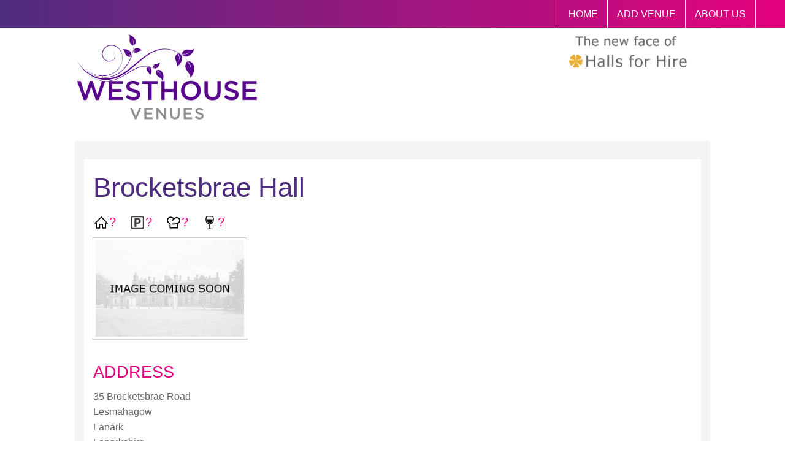

--- FILE ---
content_type: text/html; charset=UTF-8
request_url: https://westhousevenues.co.uk/venues/brocketsbrae-hall/
body_size: 2024
content:
<!doctype html>
<html class="no-js" lang="en">
    <head>
    <meta charset="utf-8">
    <meta http-equiv="X-UA-Compatible" content="IE=edge">
    <meta name="viewport" content="width=device-width, initial-scale=1">
    <title>Brocketsbrae Hall | Westhouse Venues</title>
    <meta name="description" content="">

    <link rel="stylesheet" href="https://westhousevenues.co.uk/cache/882eea10982d13a364e9a0de2f44834ee11012f7.1459195835.css">

    <script src="/js/libs/modernizr.custom-2.8.2.min.js"></script>
    <script>
        Modernizr.load(
        {
            test: Modernizr.mq('only all'), // true if MQ are supported, false if not,
            nope: '/js/libs/respond.js'
        },
        {
            test: Modernizr.cssremunit,
            nope: '/js/libs/rem-polyfill.js'
        }
        );
    </script>
</head>


    <body>
        <div class="off-canvas-wrap" data-offcanvas>
            <div class="inner-wrap">
                <!--[if lt IE 9]>
    <p class="browsehappy">You are using an <strong>outdated</strong> browser. Please <a class="browsehappy--link" href="http://browsehappy.com/">upgrade your browser</a> to improve your experience.</p>
<![endif]-->

                <nav class="nav tab-bar hide-for-medium-up">
    <section class="right">
        <a class="right-off-canvas-toggle menuIconLabel whiteText">MENU</a>
        <a class="right-off-canvas-toggle menu-icon right" href="#"><span></span></a>
    </section>
</nav>

<nav id="mainNav" class="nav nav--main js-nav top-bar hide-for-print hide-for-small" data-topbar>
    <section class="top-bar-section">
        <ul class="right nav__list nav__list--horizontal nav__list--main clearfix">
            <li class="nav__item nav__item--main">
                <a class="nav__link nav__link--main " href="/">HOME</a>
            </li>
            <li class="nav__item nav__item--main">
                <a class="nav__link nav__link--main " href="/members/add-venue">ADD VENUE</a>
            </li>
            <li class="nav__item nav__item--main">
                <a class="nav__link nav__link--main " href="/about/">ABOUT US</a>
            </li>

        </ul>
    </section>
</nav>

<aside class="right-off-canvas-menu">
    <ul class="off-canvas-list">
        <li><label></label></li>
        <li class="nav__item nav__item--main">
            <a class="nav__link nav__link--main " href="/">HOME</a>
        </li>
        <li class="nav__item nav__item--main">
            <a class="nav__link nav__link--main " href="/members/add-venue">ADD VENUE</a>
        </li>
        <li class="nav__item nav__item--main">
            <a class="nav__link nav__link--main " href="/about/">ABOUT US</a>
        </li>

    </ul>
</aside>

<a class="exit-off-canvas"></a>

                <header class="row">
                    <div class="column small-12 large-10 large-push-1">
                        <div class="masthead clearfix">
    <div class="logo logo--header">
        <a href="/"><img src="/images/ui/westhouse-venues-logo-small.png" alt="Westhouse Venues logo" /></a>
    </div>
    <div class="hall-for-hire"><a href="/about/halls-for-hire/"><img src="/images/ui/hall-for-hire.png" alt="The new face of Hall-for-hire"></a></div>
</div>

                    </div>
                </header>

                <div class="row bodyWrapper">
                    <div class="column small-12 large-10 large-push-1">
                        <div class="venueWrapper greyBG">

<article class="venue">

        <header class="venue__header">
            <h1 class="mainTitle venue__title">Brocketsbrae Hall</h1>
            <div class="venue__quickData">
                <span class="icon--left iconCapacity" title="Capacity">?</span>
                <span class="icon--left iconParking" title="Parking">?</span>
                <span class="icon--left iconKitchen" title="Kitchen">?</span>
                <span class="icon--left iconBar" title="Bar">?</span>
            </div>
        </header>
        <div class="row">
        <section class="columns small-12 large-6 venue__details">
            <div class="venue__detailsBlock">
                
                    <ul class="medium-block-grid-3">
                        <li><img src="/images/ui/venue-placeholder.jpg" class="venue__thumb th" alt="venue picture placeholder" title="venue picture 1" /></li>
                    </ul>
                
            </div>
            <div class="venue__detailsBlock venue__address">
                <h3 class="subTitle">Address</h3>
                
            35 Brocketsbrae Road<br>
            Lesmahagow<br>
            Lanark<br>
            Lanarkshire<br>
            ML11 9PT
        
            </div>
            <div class="venue__detailsBlock venue__contact">
                <h3 class="subTitle">Contact details</h3>
                <span class="purpleText">Website:</span> Not provided<br>
                <span class="purpleText">Phone:</span> 01555 893629 <br>
            </div>

            <div class="venue__detailsBlock venue__facilities">
                <h3 class="subTitle">Details &amp; Facilities</h3>
                <span class="purpleText">Capacity (max): </span><br>
                <span class="purpleText">Capacity (seated): </span><br>
                <span class="purpleText">On-site Parking: </span><br>
                <span class="purpleText">Bar: </span>Unknown <br>
                <span class="purpleText">Kitchen: </span>Unknown <br>
                <span class="purpleText">Stage: </span> <br>
            </div>


            <div class="venue__detailsBlock venue__prices">
                <h3 class="subTitle">Prices</h3>
                
                    <p>None provided</p>
                
            </div>




            

            </section>
            <section class="columns small-12 large-3">

                <script async src="//pagead2.googlesyndication.com/pagead/js/adsbygoogle.js"></script>
                <!-- Venue Bottom -->
                <ins class="adsbygoogle"
                    style="display:block"
                    data-ad-client="ca-pub-7976325504735047"
                    data-ad-slot="5318333460"
                    data-ad-format="auto"></ins>
                <script>
                    (adsbygoogle = window.adsbygoogle || []).push({});
                </script>
            </section>
        </div>
    </article>
</div>
                    </div>
                </div>

                <footer class="row">
                    <div class="column small-12 large-10 large-push-1">
                        <div class="footer">
    <ul class="nav__list footerNav hide-for-print">
        <li class="footerNav__item"><a href="/contact" class="footerNav__link greyText">Contact Us</a></li>

    </ul>

    <p class="greyText smallerText">Copyright &copy; 2025 Westhouse Venues Ltd<br>Registered in England & Wales. Company number 9020573.</p>
</div>

                    </div>
                </footer>

            </div>
        </div>
        
<script src="https://westhousevenues.co.uk/cache/3d96b2645ef17fccbdf0cf3e6e0d52dc71f063b3.1455736789.js"></script>

<!-- Google Analytics -->
<script>
  (function(i,s,o,g,r,a,m){i['GoogleAnalyticsObject']=r;i[r]=i[r]||function(){
  (i[r].q=i[r].q||[]).push(arguments)},i[r].l=1*new Date();a=s.createElement(o),
  m=s.getElementsByTagName(o)[0];a.async=1;a.src=g;m.parentNode.insertBefore(a,m)
  })(window,document,'script','//www.google-analytics.com/analytics.js','ga');
  ga('create', 'UA-7389944-3', 'auto');
  ga('send', 'pageview');
</script>

    </body>
</html>














 


        








    
            




--- FILE ---
content_type: text/html; charset=utf-8
request_url: https://www.google.com/recaptcha/api2/aframe
body_size: 266
content:
<!DOCTYPE HTML><html><head><meta http-equiv="content-type" content="text/html; charset=UTF-8"></head><body><script nonce="CKULAezeox-tFlB2T0x8FA">/** Anti-fraud and anti-abuse applications only. See google.com/recaptcha */ try{var clients={'sodar':'https://pagead2.googlesyndication.com/pagead/sodar?'};window.addEventListener("message",function(a){try{if(a.source===window.parent){var b=JSON.parse(a.data);var c=clients[b['id']];if(c){var d=document.createElement('img');d.src=c+b['params']+'&rc='+(localStorage.getItem("rc::a")?sessionStorage.getItem("rc::b"):"");window.document.body.appendChild(d);sessionStorage.setItem("rc::e",parseInt(sessionStorage.getItem("rc::e")||0)+1);localStorage.setItem("rc::h",'1762159182945');}}}catch(b){}});window.parent.postMessage("_grecaptcha_ready", "*");}catch(b){}</script></body></html>

--- FILE ---
content_type: text/plain
request_url: https://www.google-analytics.com/j/collect?v=1&_v=j102&a=1367069323&t=pageview&_s=1&dl=https%3A%2F%2Fwesthousevenues.co.uk%2Fvenues%2Fbrocketsbrae-hall%2F&ul=en-us%40posix&dt=Brocketsbrae%20Hall%20%7C%20Westhouse%20Venues&sr=1280x720&vp=1280x720&_u=IEBAAEABAAAAACAAI~&jid=1003198082&gjid=1330913355&cid=923764607.1762159182&tid=UA-7389944-3&_gid=600331285.1762159182&_r=1&_slc=1&z=5525885
body_size: -452
content:
2,cG-44JCZCT3G0